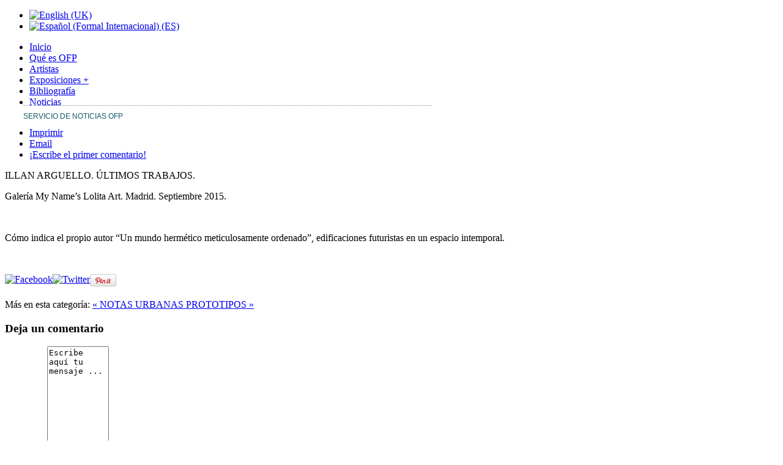

--- FILE ---
content_type: text/html; charset=utf-8
request_url: https://figuracionpostconceptual.com/index.php/es/ofp/item/1237-ultimos-trabajos
body_size: 5222
content:
<!DOCTYPE html>
<html dir="ltr" lang="es-es">
<head>
      <base href="https://figuracionpostconceptual.com/index.php/es/ofp/item/1237-ultimos-trabajos" />
  <meta http-equiv="content-type" content="text/html; charset=utf-8" />
  <meta name="keywords" content="OFP, Observatorio Figuración Postconceptual, neometafisica, nueva figuración, neometaphisic, new figuration, Villalta, Charris, Cobo, Dis Berlin, Bonet, " />
  <meta name="title" content="ÚLTIMOS TRABAJOS" />
  <meta name="og:url" content="https://figuracionpostconceptual.com/index.php/es/ofp/item/1237-ultimos-trabajos" />
  <meta name="og:title" content="ÚLTIMOS TRABAJOS" />
  <meta name="og:type" content="Article" />
  <meta name="og:image" content="https://figuracionpostconceptual.com/media/k2/items/cache/0f3f7b3d024c0f56f0acc50bc50d9557_S.jpg" />
  <meta name="image" content="https://figuracionpostconceptual.com/media/k2/items/cache/0f3f7b3d024c0f56f0acc50bc50d9557_S.jpg" />
  <meta name="og:description" content="ILLAN ARGUELLO. ÚLTIMOS TRABAJOS. Galería My Name’s Lolita Art. Madrid. Septiembre 2015. Cómo indica el propio autor “Un mundo hermético meticulosamen..." />
  <meta name="description" content="ILLAN ARGUELLO. ÚLTIMOS TRABAJOS. Galería My Name’s Lolita Art. Madrid. Septiembre 2015. Cómo indica el propio autor “Un mundo hermético meticulosamen..." />
  <meta name="generator" content="Joomla! - Open Source Content Management" />
  <title>ÚLTIMOS TRABAJOS</title>
  <link href="/index.php/es/ofp/item/1237-ultimos-trabajos/1237-ultimos-trabajos" rel="canonical" />
  <link rel="stylesheet" href="/media/system/css/modal.css" type="text/css" />
  <link rel="stylesheet" href="/components/com_k2/css/k2.css" type="text/css" />
  <link rel="stylesheet" href="/modules/mod_nice_social_bookmark/css/nsb.css" type="text/css" />
  <link rel="stylesheet" href="/media/mod_languages/css/template.css" type="text/css" />
  <style type="text/css">
.nsb_container a{
	padding:px; float:left; display:inline-block;
}#plusone{padding:px !important;}#posicion {
	position:relative;
	width:210px;
	height:415px;
        left:30px;
	top:-10px;
        font-size: 12px;
	font-family: "Arial", sans-serif;
text-transform: uppercase;
       line-height:20px;
        color:#000;

}

.posicion {
color:#666666;
text-decoration: none
}
.posicion:hover  {
color:#15596a;
text-decoration: none;
}
.espacio {
	padding:2px 0;
	margin:16px 0 0 0;
	border-top: 1px dotted #fff;
	border-bottom:1px dotted #808080;
	background:#fff;
        position:relative;
	width:210px;
        text-align:left;
        line-height:20px;
left:6px;
	}	

	#posicion {
        position:relative;
	width:668px;
	height:0px;
        left: 30px;
	top:-20px;
        font-size: 12px;
	font-family: Arial, sans-serif;
        line-height:30px;
 text-align : justify;
background-color:#ffff;
text-transform: uppercase;
color : #15596a;
}
.linea {
	padding:2px 0;
	margin:16px 0 0 0;
	border-top:1px dotted #808080;
	border-bottom:1px dotted #fff;
	background:#fff;
	}	
  </style>
  <script src="/media/system/js/mootools-core.js" type="text/javascript"></script>
  <script src="/media/system/js/core.js" type="text/javascript"></script>
  <script src="/media/system/js/mootools-more.js" type="text/javascript"></script>
  <script src="/media/system/js/modal.js" type="text/javascript"></script>
  <script src="/media/jui/js/jquery.min.js" type="text/javascript"></script>
  <script src="/media/jui/js/jquery-noconflict.js" type="text/javascript"></script>
  <script src="/media/jui/js/jquery-migrate.min.js" type="text/javascript"></script>
  <script src="/media/k2/assets/js/k2.noconflict.js" type="text/javascript"></script>
  <script src="/components/com_k2/js/k2.js" type="text/javascript"></script>
  <script type="text/javascript">

		jQuery(function($) {
			SqueezeBox.initialize({});
			SqueezeBox.assign($('a.modal').get(), {
				parse: 'rel'
			});
		});
		function jModalClose() {
			SqueezeBox.close();
		}var K2SitePath = '/';
  </script>

    <link rel="stylesheet" href="/templates/system/css/system.css" />
    <link rel="stylesheet" href="/templates/system/css/general.css" />

    <!-- Created by Artisteer v4.1.0.59782 -->
    
    

    <!--[if lt IE 9]><script src="http://html5shiv.googlecode.com/svn/trunk/html5.js"></script><![endif]-->
    <link rel="stylesheet" href="/templates/ofp_noticias/css/template.css" media="screen">
    <!--[if lte IE 7]><link rel="stylesheet" href="/templates/ofp_noticias/css/template.ie7.css" media="screen" /><![endif]-->


    <script>if ('undefined' != typeof jQuery) document._artxJQueryBackup = jQuery;</script>
    <script src="/templates/ofp_noticias/jquery.js"></script>
    <script>jQuery.noConflict();</script>

    <script src="/templates/ofp_noticias/script.js"></script>
        <script>if (document._artxJQueryBackup) jQuery = document._artxJQueryBackup;</script>

<script type='text/javascript'>
  var _gaq = _gaq || [];
  _gaq.push(['_setAccount', 'UA-34973511-1']);
  _gaq.push(['_trackPageview']);
  (function() {
    var ga = document.createElement('script'); ga.type = 'text/javascript'; ga.async = true;
    ga.src = ('https:' == document.location.protocol ? 'https://ssl' : 'http://www') + '.google-analytics.com/ga.js';
    var s = document.getElementsByTagName('script')[0]; s.parentNode.insertBefore(ga, s);
  })();
</script></head>
<body>

<div id="art-main">
<header class="art-header clearfix">

   <div class="art-shapes">
<div class="art-object229182892" data-left="2.49%"></div>
<a href="http://figuracionpostconceptual.com/index.php/es/"><div class="art-object1703663038" data-left="0%"></div>

            </div>


<div class="art-positioncontrol art-positioncontrol-835941569" id="idioma" data-left="98.5%">
</div>



<nav class="art-nav clearfix">
    <div class="art-nav-inner">
    
<div class="art-hmenu-extra2"><div class="mod-languages">

	<ul class="lang-inline">
						<li class="" dir="ltr">
			<a href="/index.php/en/">
							<img src="/media/mod_languages/images/en.gif" alt="English (UK)" title="English (UK)" />						</a>
			</li>
								<li class="lang-active" dir="ltr">
			<a href="/index.php/es/ofp/item/1237-ultimos-trabajos">
							<img src="/media/mod_languages/images/es.gif" alt="Español (Formal Internacional) (ES)" title="Español (Formal Internacional) (ES)" />						</a>
			</li>
				</ul>

</div>
</div>
<ul class="art-hmenu"><li class="item-120"><a href="/index.php/es/">Inicio</a></li><li class="item-126"><a href="/index.php/es/observatorio">Qué es OFP</a></li><li class="item-123"><a href="/index.php/es/artista">Artistas</a></li><li class="item-124"><a href="/index.php/es/exposiciones">Exposiciones +</a></li><li class="item-125"><a href="/index.php/es/hemeroteca">Bibliografía</a></li><li class="item-121"><a href="/index.php/es/noticias">Noticias</a></li></ul> 
        </div>
    </nav>

                    
</header>
<div class="art-sheet clearfix">
            <!-- begin nostyle -->
<div class="art-nostyle">
<!-- begin nostyle content -->

<div class="tp-easy-custom-code">
    <div id="posicion">
<p class=linea>Servicio de noticias ofp </p>


</div>


<!-- end nostyle content -->
</div>
<!-- end nostyle -->
<div class="art-layout-wrapper clearfix">
                <div class="art-content-layout">
                    <div class="art-content-layout-row">
                        
                        <div class="art-layout-cell art-content clearfix">
<article class="art-post art-messages"><div class="art-postcontent clearfix"><div id="system-message-container">
	</div>
</div></article><article class="art-post"><div class="art-postcontent clearfix"><!-- Start K2 Item Layout -->
<span id="startOfPageId1237"></span>

<div id="k2Container" class="itemView">

	<!-- Plugins: BeforeDisplay -->
	
	<!-- K2 Plugins: K2BeforeDisplay -->
	
	<div class="itemHeader">

		
	  
		
  </div>

  <!-- Plugins: AfterDisplayTitle -->
  
  <!-- K2 Plugins: K2AfterDisplayTitle -->
  
	  <div class="itemToolbar">
		<ul>
			
						<!-- Print Button -->
			<li>
				<a class="itemPrintLink" rel="nofollow" href="/index.php/es/ofp/item/1237-ultimos-trabajos?tmpl=component&amp;print=1" onclick="window.open(this.href,'printWindow','width=900,height=600,location=no,menubar=no,resizable=yes,scrollbars=yes'); return false;">
					<span>Imprimir</span>
				</a>
			</li>
			
						<!-- Email Button -->
			<li>
				<a class="itemEmailLink" rel="nofollow" href="/index.php/es/component/mailto/?tmpl=component&amp;template=ofp_noticias&amp;link=5bf2daabed05184ee994ed2ec56c25e363d41dd0" onclick="window.open(this.href,'emailWindow','width=400,height=350,location=no,menubar=no,resizable=no,scrollbars=no'); return false;">
					<span>Email</span>
				</a>
			</li>
			
			
			
			
						<!-- Anchor link to comments below - if enabled -->
			<li>
														<a class="itemCommentsLink k2Anchor" href="/index.php/es/ofp/item/1237-ultimos-trabajos#itemCommentsAnchor">
						¡Escribe el primer comentario!					</a>
												</li>
					</ul>
		<div class="clr"></div>
  </div>
	
	
  <div class="itemBody">

	  <!-- Plugins: BeforeDisplayContent -->
	  
	  <!-- K2 Plugins: K2BeforeDisplayContent -->
	  
	  
	  	  <!-- Item text -->
	  <div class="itemFullText">
	  	<p class="P-rrafo-b-sico"><span class="ofp-titular">ILLAN ARGUELLO. ÚLTIMOS TRABAJOS. </span></p>
<p class="P-rrafo-b-sico"><span class="ofp-subtitulo">Galería My Name’s Lolita Art. Madrid. Septiembre 2015.</span></p>
<p class="P-rrafo-b-sico"><img src="/images/imagenes_noticias/midnight clug-ia.jpg" alt="" /></p>
<p class="P-rrafo-b-sico"><span class="ofp-texto">Cómo indica el propio autor “Un mundo hermético meticulosamente ordenado”, edificaciones futuristas en un espacio intemporal.</span></p>
<p class="P-rrafo-b-sico"> </p>
<p class="”P-rrafo-b-sico”"><div class="nsb_container"><a id="l1" target="_blank" rel="nofollow" href="http://www.facebook.com/sharer.php?u=https://figuracionpostconceptual.com/index.php/es/ofp/item/1237-ultimos-trabajos&amp;title=Noticias"><img title="Facebook" src="/modules/mod_nice_social_bookmark/icons/facebook_rou_24.png" alt="Facebook" /></a><a id="l3" target="_blank" rel="nofollow" href="http://twitter.com/home?status=https://figuracionpostconceptual.com/index.php/es/ofp/item/1237-ultimos-trabajos&amp;title=Noticias"><img title="Twitter" src="/modules/mod_nice_social_bookmark/icons/twitter_rou_24.png" alt="Twitter" /></a><a href="http://pinterest.com/pin/create/button/?url=https://figuracionpostconceptual.com/index.php/es/ofp/item/1237-ultimos-trabajos&amp;media=&amp;description=Noticias" data-pin-do="buttonPin" class="pin-it-button" data-pin-config="beside"><img src="http://assets.pinterest.com/images/PinExt.png" title="Pin It" alt="Pin It" ></a>
<script type="text/javascript" src="http://assets.pinterest.com/js/pinit.js"></script>
</div><div style="clear:both;"></div></p>	  </div>
	  
		<div class="clr"></div>

	  
		
	  <!-- Plugins: AfterDisplayContent -->
	  
	  <!-- K2 Plugins: K2AfterDisplayContent -->
	  
	  <div class="clr"></div>
  </div>

	
  
  
  
	
  
	<div class="clr"></div>

  
  
    <!-- Item navigation -->
  <div class="itemNavigation">
  	<span class="itemNavigationTitle">Más en esta categoría:</span>

				<a class="itemPrevious" href="/index.php/es/ofp/item/1236-notas-urbanas">
			&laquo; NOTAS URBANAS		</a>
		
				<a class="itemNext" href="/index.php/es/ofp/item/1238-prototipos">
			PROTOTIPOS &raquo;
		</a>
		
  </div>
  
  <!-- Plugins: AfterDisplay -->
  
  <!-- K2 Plugins: K2AfterDisplay -->
  
    <!-- K2 Plugins: K2CommentsBlock -->
    
   <!-- Item comments -->
  <a name="itemCommentsAnchor" id="itemCommentsAnchor"></a>

  <div class="itemComments">

	  
	  
			  <!-- Item comments form -->
	  <div class="itemCommentsForm">
	  	
<h3>Deja un comentario</h3>


<form action="/index.php" method="post" id="comment-form" class="form-validate">
	<label class="formComment" for="commentText">Mensaje *</label>
	<textarea rows="20" cols="10" class="inputbox" onblur="if(this.value=='') this.value='Escribe aquí tu mensaje ...';" onfocus="if(this.value=='Escribe aquí tu mensaje ...') this.value='';" name="commentText" id="commentText">Escribe aquí tu mensaje ...</textarea>

	<label class="formName" for="userName">Nombre *</label>
	<input class="inputbox" type="text" name="userName" id="userName" value="escribe tu nombre ..." onblur="if(this.value=='') this.value='escribe tu nombre ...';" onfocus="if(this.value=='escribe tu nombre ...') this.value='';" />

	<label class="formEmail" for="commentEmail">Email *</label>
	<input class="inputbox" type="text" name="commentEmail" id="commentEmail" value="Escribe tu dirección de correo electrónico ..." onblur="if(this.value=='') this.value='Escribe tu dirección de correo electrónico ...';" onfocus="if(this.value=='Escribe tu dirección de correo electrónico ...') this.value='';" />

	<label class="formUrl" for="commentURL">URL del sitio web</label>
	<input class="inputbox" type="text" name="commentURL" id="commentURL" value="escribe la URL de tu sitio Web ..."  onblur="if(this.value=='') this.value='escribe la URL de tu sitio Web ...';" onfocus="if(this.value=='escribe la URL de tu sitio Web ...') this.value='';" />

	
	<input type="submit" class="button art-button" id="submitCommentButton" value="Enviar comentario" />

	<span id="formLog"></span>

	<input type="hidden" name="option" value="com_k2" />
	<input type="hidden" name="view" value="item" />
	<input type="hidden" name="task" value="comment" />
	<input type="hidden" name="itemID" value="1237" />
	<input type="hidden" name="3f028a455de1a7644ce6270ca65cde17" value="1" /></form>
	  </div>
	  
	  
  </div>
  
		<div class="itemBackToTop">
		<a class="k2Anchor" href="/index.php/es/ofp/item/1237-ultimos-trabajos#startOfPageId1237">
					</a>
	</div>
	
	<div class="clr"></div>
</div>
<!-- End K2 Item Layout -->

<!-- JoomlaWorks "K2" (v2.6.3) | Learn more about K2 at http://getk2.org --></div></article>


                        </div>
                        <div class="art-layout-cell art-sidebar2 clearfix">
<div class="art-block clearfix"><div class="art-blockcontent"><div id="k2ModuleBox178" class="k2SearchBlock">
	<form action="/index.php/es/ofp/itemlist/search" method="get" autocomplete="off" class="k2SearchBlockForm">

		<input type="text" value="   Buscar" name="searchword" maxlength="20" size="20" alt="Buscar" class="inputbox" onblur="if(this.value=='') this.value='   Buscar';" onfocus="if(this.value=='   Buscar') this.value='';" />

		
		<input type="hidden" name="categories" value="15,16,17,19" />
					</form>

	</div></div></div><div class="art-block clearfix"><div class="art-blockcontent"><ul class="menu"><li class="item-139"><a href="/index.php/es/videos">VIDEOS</a></li><li class="item-140"><a href="/index.php/es/eventos">EVENTOS</a></li><li class="item-157"><a href="/index.php/es/todas">TODAS</a></li></ul></div></div><div class="art-block clearfix"><div class="art-blockcontent"><div class="custom"  >
	<p class="linea" style="text-align: left;"><span class="ofp-titular" style="font-size: medium; color: #808080;"><span class="ofp-titular" style="font-size: large; color: #888888;">referencias</span></span></p></div></div></div>
<div class="tp-easy-custom-code">
    <div id="posicion">
<p class= "espacio"><a href="http://www.arte10.com" target="_new"class="posicion">Arte10.com</a></p>
<p class= "espacio" ><a href="/www.mynameslolita.com" target="_new"class="posicion">Galería My Name's Lolita Art</a></p>
<p class= "espacio"  ><a href="http://www.galeriautopiaparkway.com" target="_new"class="posicion">Galería Utopia Parkway</a></p>
<p class= "espacio"><a href="http://www.galeriasiboney.com" target="_new"class="posicion">Galería Siboney</a></p>
<p class= "espacio"><a href="http://www.galeriarafaelortiz.com" target="_new"class="posicion">Galería Rafael Ortiz</a></p>
<p class= "espacio" ><a href="http://www.galeriaestampa.com/cms/esp/" target="_new"class="posicion">Galería Estampa</a></p>
<p class= "espacio"><a href="http://www.f2galeria.com"" target="_new"class="posicion">Galería F2</a></p>
<p class= "espacio"><a href="http://www.luisadelantado.com"_new"" target="_new"class="posicion">Galería Luis Adelantado</a></p>
<p class= "espacio"><a href="http://www.alejandrosales.com"_new"" target="_new"class="posicion">Galería Alejandro Sales</a></p>

</div>
</div>




                        </div>
                    </div>
                </div>
            </div>

<footer class="art-footer clearfix">
<div class="art-content-layout">
    <div class="art-content-layout-row">
    <div class="art-layout-cell" style="width: 33%">
                <p>&nbsp; &nbsp; &nbsp; &nbsp; &nbsp; &nbsp; REDES<br></p><p><br></p><p>&nbsp; &nbsp; &nbsp; &nbsp; &nbsp; &nbsp;&nbsp;<a href="https://www.facebook.com/FiguracionPostconceptual" target="_blank">Facebook</a></p><p>&nbsp; &nbsp; &nbsp; &nbsp; &nbsp; &nbsp; <a href="https://twitter.com/Observatorio_FP" target="_blank">Twitter&nbsp;</a><br></p><p>&nbsp; &nbsp; &nbsp; &nbsp; &nbsp; &nbsp; <a href="https://www.youtube.com/channel/UCVq4ufi82NrWfBjeJImqDZg/playlists" target="_blank">YouTube&nbsp;</a><br></p><p>&nbsp; &nbsp; &nbsp; &nbsp; &nbsp; &nbsp; <a href="http://www.pinterest.com/pdelat/figuracion-postconceptual/" target="_blank">Pinterest</a><br></p>
    </div><div class="art-layout-cell" style="width: 34%">
        <p style="text-align: left;"><span style="text-align: center;">&nbsp; &nbsp; &nbsp;</span> <span style="color: rgb(119, 119, 119); text-align: left;">CONTACTO</span></p><p style="text-align: left;"><span style="color: rgb(119, 119, 119);">&nbsp; &nbsp; &nbsp; &nbsp; &nbsp; &nbsp; &nbsp; &nbsp; &nbsp; &nbsp;</span><span style="text-align: center;"><br></span></p><p style="text-align: left;">&nbsp; &nbsp; &nbsp; <a href="mailto:ofp@figuracionpostconceptual.com" target="_blank">Administración</a><span style="color: rgb(119, 119, 119);"><br></span></p><p style="text-align: left;">&nbsp; &nbsp; &nbsp; <a href="mailto:info@figuracionpostconceptual.com" target="_blank">Noticias</a><span style="color: rgb(119, 119, 119);"><br></span></p><p style="text-align: left;"><span style="color: rgb(119, 119, 119);">&nbsp; &nbsp; &nbsp; <a href="mailto:news@figuracionpostconceptual.com" target="_blank">Suscripción</a></span></p><p style="text-align: left;"><span style="color: rgb(119, 119, 119);"><br></span></p><p style="text-align: left;"><span style="color: rgb(119, 119, 119);"><br></span></p><p style="text-align: left;"><span style="color: rgb(119, 119, 119);">&nbsp; &nbsp; &nbsp; &nbsp; &nbsp; &nbsp; &nbsp; &nbsp; &nbsp; &nbsp;</span><span style="color: rgb(119, 119, 119);"><br></span></p>
    </div><div class="art-layout-cell" style="width: 33%">
        <p style="text-align: left;">&nbsp;Actividad subvencionada&nbsp;<br>&nbsp;por el Ministerio&nbsp;de</p><p style="text-align: left;">&nbsp;Educación, Cultura y Deporte</p><p style="text-align: left;"><br></p><p>&nbsp;<img width="210" height="42" alt="" class="art-lightbox" src="/templates/ofp_noticias/images/LogGobEspanaECD_Gris.jpg"><br></p>
    </div>
    </div>
</div>
<div class="art-content-layout">
    <div class="art-content-layout-row">
    <div class="art-layout-cell" style="width: 100%">
        <p style="text-align: left;"><span style="color: rgb(119, 119, 119); text-align: left;">&nbsp; &nbsp; &nbsp; &nbsp; &nbsp; &nbsp; &nbsp; &nbsp; &nbsp; &nbsp; &nbsp; &nbsp; &nbsp; &nbsp; &nbsp; &nbsp; &nbsp; &nbsp; &nbsp; &nbsp; &nbsp; &nbsp; &nbsp; &nbsp; &nbsp; &nbsp; &nbsp; &nbsp; &nbsp; &nbsp; &nbsp; &nbsp; &nbsp; &nbsp; &nbsp; &nbsp; &nbsp; &nbsp; &nbsp; &nbsp; Tradición y Vanguardia © 2014</span></p>
    
</div>
    </div>
</div>

</footer>

    </div>
</div>



</body>
</html>